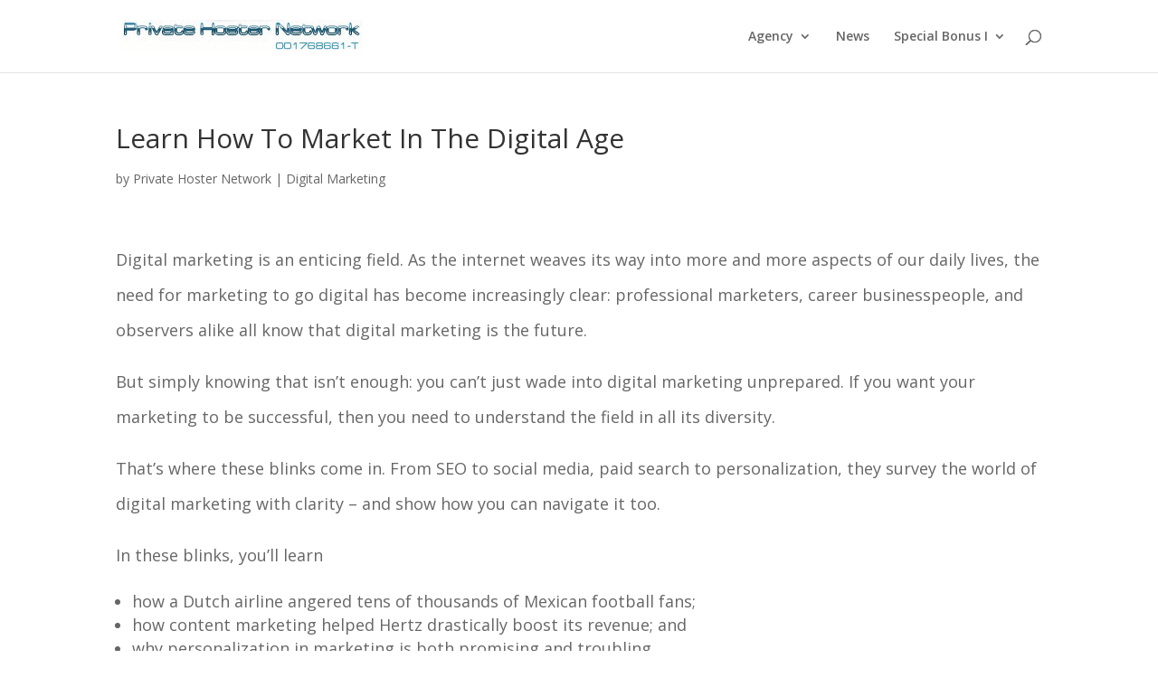

--- FILE ---
content_type: text/json
request_url: https://cdn.subscribers.com/config/4b346080-9548-4426-a335-e6a1fe17c7ff.json
body_size: 388
content:
{"prompt":{"prompt_type":"native","accent":null,"icon":"https://cdn.subscribers.com/uploads/setting/notification_fallback_image/70306/square_icon_Private-Hoster-Network.png","headline":null,"subheadline":null,"ctaButton":null,"noButton":null,"includeBranding":true,"customCSS":null,"subscriptionCategories":[],"position":null,"inset":null,"overlay":null,"showModalAgainAfter":null,"showSubscribersCount":false},"site":{"name":"https://www.privatehoster.com","appleWebsitePushId":null,"enabled":true,"subdomain":"privatehoster","public_vapid_key":null,"triggerConditions":null,"installed":false,"https":true}}